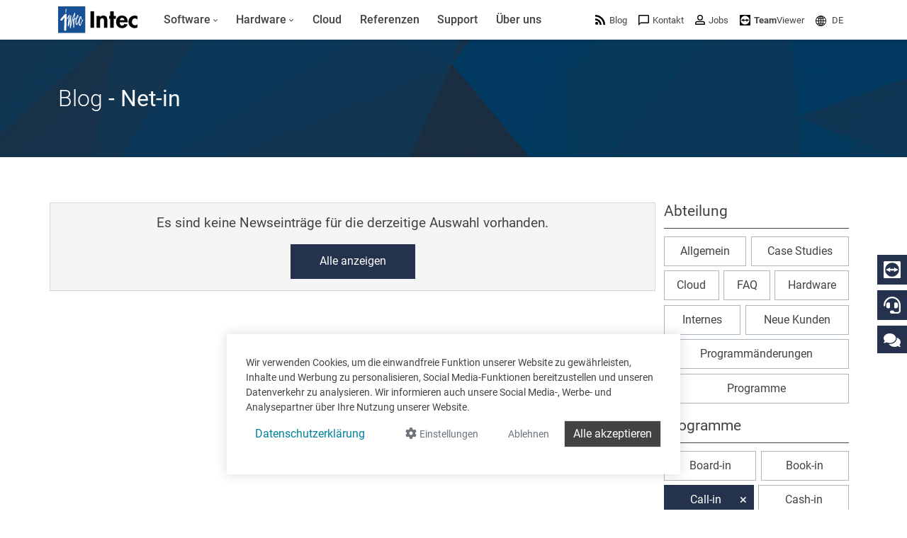

--- FILE ---
content_type: text/html; charset=utf-8
request_url: https://www.google.com/recaptcha/api2/anchor?ar=1&k=6LdZ6s4UAAAAAICOn3Jq_IflLZudYqWaVvVMiucg&co=aHR0cHM6Ly93d3cuaW50ZWNzb2Z0LmNvbTo0NDM.&hl=en&v=N67nZn4AqZkNcbeMu4prBgzg&size=invisible&anchor-ms=20000&execute-ms=30000&cb=3i6kn68ubteu
body_size: 48661
content:
<!DOCTYPE HTML><html dir="ltr" lang="en"><head><meta http-equiv="Content-Type" content="text/html; charset=UTF-8">
<meta http-equiv="X-UA-Compatible" content="IE=edge">
<title>reCAPTCHA</title>
<style type="text/css">
/* cyrillic-ext */
@font-face {
  font-family: 'Roboto';
  font-style: normal;
  font-weight: 400;
  font-stretch: 100%;
  src: url(//fonts.gstatic.com/s/roboto/v48/KFO7CnqEu92Fr1ME7kSn66aGLdTylUAMa3GUBHMdazTgWw.woff2) format('woff2');
  unicode-range: U+0460-052F, U+1C80-1C8A, U+20B4, U+2DE0-2DFF, U+A640-A69F, U+FE2E-FE2F;
}
/* cyrillic */
@font-face {
  font-family: 'Roboto';
  font-style: normal;
  font-weight: 400;
  font-stretch: 100%;
  src: url(//fonts.gstatic.com/s/roboto/v48/KFO7CnqEu92Fr1ME7kSn66aGLdTylUAMa3iUBHMdazTgWw.woff2) format('woff2');
  unicode-range: U+0301, U+0400-045F, U+0490-0491, U+04B0-04B1, U+2116;
}
/* greek-ext */
@font-face {
  font-family: 'Roboto';
  font-style: normal;
  font-weight: 400;
  font-stretch: 100%;
  src: url(//fonts.gstatic.com/s/roboto/v48/KFO7CnqEu92Fr1ME7kSn66aGLdTylUAMa3CUBHMdazTgWw.woff2) format('woff2');
  unicode-range: U+1F00-1FFF;
}
/* greek */
@font-face {
  font-family: 'Roboto';
  font-style: normal;
  font-weight: 400;
  font-stretch: 100%;
  src: url(//fonts.gstatic.com/s/roboto/v48/KFO7CnqEu92Fr1ME7kSn66aGLdTylUAMa3-UBHMdazTgWw.woff2) format('woff2');
  unicode-range: U+0370-0377, U+037A-037F, U+0384-038A, U+038C, U+038E-03A1, U+03A3-03FF;
}
/* math */
@font-face {
  font-family: 'Roboto';
  font-style: normal;
  font-weight: 400;
  font-stretch: 100%;
  src: url(//fonts.gstatic.com/s/roboto/v48/KFO7CnqEu92Fr1ME7kSn66aGLdTylUAMawCUBHMdazTgWw.woff2) format('woff2');
  unicode-range: U+0302-0303, U+0305, U+0307-0308, U+0310, U+0312, U+0315, U+031A, U+0326-0327, U+032C, U+032F-0330, U+0332-0333, U+0338, U+033A, U+0346, U+034D, U+0391-03A1, U+03A3-03A9, U+03B1-03C9, U+03D1, U+03D5-03D6, U+03F0-03F1, U+03F4-03F5, U+2016-2017, U+2034-2038, U+203C, U+2040, U+2043, U+2047, U+2050, U+2057, U+205F, U+2070-2071, U+2074-208E, U+2090-209C, U+20D0-20DC, U+20E1, U+20E5-20EF, U+2100-2112, U+2114-2115, U+2117-2121, U+2123-214F, U+2190, U+2192, U+2194-21AE, U+21B0-21E5, U+21F1-21F2, U+21F4-2211, U+2213-2214, U+2216-22FF, U+2308-230B, U+2310, U+2319, U+231C-2321, U+2336-237A, U+237C, U+2395, U+239B-23B7, U+23D0, U+23DC-23E1, U+2474-2475, U+25AF, U+25B3, U+25B7, U+25BD, U+25C1, U+25CA, U+25CC, U+25FB, U+266D-266F, U+27C0-27FF, U+2900-2AFF, U+2B0E-2B11, U+2B30-2B4C, U+2BFE, U+3030, U+FF5B, U+FF5D, U+1D400-1D7FF, U+1EE00-1EEFF;
}
/* symbols */
@font-face {
  font-family: 'Roboto';
  font-style: normal;
  font-weight: 400;
  font-stretch: 100%;
  src: url(//fonts.gstatic.com/s/roboto/v48/KFO7CnqEu92Fr1ME7kSn66aGLdTylUAMaxKUBHMdazTgWw.woff2) format('woff2');
  unicode-range: U+0001-000C, U+000E-001F, U+007F-009F, U+20DD-20E0, U+20E2-20E4, U+2150-218F, U+2190, U+2192, U+2194-2199, U+21AF, U+21E6-21F0, U+21F3, U+2218-2219, U+2299, U+22C4-22C6, U+2300-243F, U+2440-244A, U+2460-24FF, U+25A0-27BF, U+2800-28FF, U+2921-2922, U+2981, U+29BF, U+29EB, U+2B00-2BFF, U+4DC0-4DFF, U+FFF9-FFFB, U+10140-1018E, U+10190-1019C, U+101A0, U+101D0-101FD, U+102E0-102FB, U+10E60-10E7E, U+1D2C0-1D2D3, U+1D2E0-1D37F, U+1F000-1F0FF, U+1F100-1F1AD, U+1F1E6-1F1FF, U+1F30D-1F30F, U+1F315, U+1F31C, U+1F31E, U+1F320-1F32C, U+1F336, U+1F378, U+1F37D, U+1F382, U+1F393-1F39F, U+1F3A7-1F3A8, U+1F3AC-1F3AF, U+1F3C2, U+1F3C4-1F3C6, U+1F3CA-1F3CE, U+1F3D4-1F3E0, U+1F3ED, U+1F3F1-1F3F3, U+1F3F5-1F3F7, U+1F408, U+1F415, U+1F41F, U+1F426, U+1F43F, U+1F441-1F442, U+1F444, U+1F446-1F449, U+1F44C-1F44E, U+1F453, U+1F46A, U+1F47D, U+1F4A3, U+1F4B0, U+1F4B3, U+1F4B9, U+1F4BB, U+1F4BF, U+1F4C8-1F4CB, U+1F4D6, U+1F4DA, U+1F4DF, U+1F4E3-1F4E6, U+1F4EA-1F4ED, U+1F4F7, U+1F4F9-1F4FB, U+1F4FD-1F4FE, U+1F503, U+1F507-1F50B, U+1F50D, U+1F512-1F513, U+1F53E-1F54A, U+1F54F-1F5FA, U+1F610, U+1F650-1F67F, U+1F687, U+1F68D, U+1F691, U+1F694, U+1F698, U+1F6AD, U+1F6B2, U+1F6B9-1F6BA, U+1F6BC, U+1F6C6-1F6CF, U+1F6D3-1F6D7, U+1F6E0-1F6EA, U+1F6F0-1F6F3, U+1F6F7-1F6FC, U+1F700-1F7FF, U+1F800-1F80B, U+1F810-1F847, U+1F850-1F859, U+1F860-1F887, U+1F890-1F8AD, U+1F8B0-1F8BB, U+1F8C0-1F8C1, U+1F900-1F90B, U+1F93B, U+1F946, U+1F984, U+1F996, U+1F9E9, U+1FA00-1FA6F, U+1FA70-1FA7C, U+1FA80-1FA89, U+1FA8F-1FAC6, U+1FACE-1FADC, U+1FADF-1FAE9, U+1FAF0-1FAF8, U+1FB00-1FBFF;
}
/* vietnamese */
@font-face {
  font-family: 'Roboto';
  font-style: normal;
  font-weight: 400;
  font-stretch: 100%;
  src: url(//fonts.gstatic.com/s/roboto/v48/KFO7CnqEu92Fr1ME7kSn66aGLdTylUAMa3OUBHMdazTgWw.woff2) format('woff2');
  unicode-range: U+0102-0103, U+0110-0111, U+0128-0129, U+0168-0169, U+01A0-01A1, U+01AF-01B0, U+0300-0301, U+0303-0304, U+0308-0309, U+0323, U+0329, U+1EA0-1EF9, U+20AB;
}
/* latin-ext */
@font-face {
  font-family: 'Roboto';
  font-style: normal;
  font-weight: 400;
  font-stretch: 100%;
  src: url(//fonts.gstatic.com/s/roboto/v48/KFO7CnqEu92Fr1ME7kSn66aGLdTylUAMa3KUBHMdazTgWw.woff2) format('woff2');
  unicode-range: U+0100-02BA, U+02BD-02C5, U+02C7-02CC, U+02CE-02D7, U+02DD-02FF, U+0304, U+0308, U+0329, U+1D00-1DBF, U+1E00-1E9F, U+1EF2-1EFF, U+2020, U+20A0-20AB, U+20AD-20C0, U+2113, U+2C60-2C7F, U+A720-A7FF;
}
/* latin */
@font-face {
  font-family: 'Roboto';
  font-style: normal;
  font-weight: 400;
  font-stretch: 100%;
  src: url(//fonts.gstatic.com/s/roboto/v48/KFO7CnqEu92Fr1ME7kSn66aGLdTylUAMa3yUBHMdazQ.woff2) format('woff2');
  unicode-range: U+0000-00FF, U+0131, U+0152-0153, U+02BB-02BC, U+02C6, U+02DA, U+02DC, U+0304, U+0308, U+0329, U+2000-206F, U+20AC, U+2122, U+2191, U+2193, U+2212, U+2215, U+FEFF, U+FFFD;
}
/* cyrillic-ext */
@font-face {
  font-family: 'Roboto';
  font-style: normal;
  font-weight: 500;
  font-stretch: 100%;
  src: url(//fonts.gstatic.com/s/roboto/v48/KFO7CnqEu92Fr1ME7kSn66aGLdTylUAMa3GUBHMdazTgWw.woff2) format('woff2');
  unicode-range: U+0460-052F, U+1C80-1C8A, U+20B4, U+2DE0-2DFF, U+A640-A69F, U+FE2E-FE2F;
}
/* cyrillic */
@font-face {
  font-family: 'Roboto';
  font-style: normal;
  font-weight: 500;
  font-stretch: 100%;
  src: url(//fonts.gstatic.com/s/roboto/v48/KFO7CnqEu92Fr1ME7kSn66aGLdTylUAMa3iUBHMdazTgWw.woff2) format('woff2');
  unicode-range: U+0301, U+0400-045F, U+0490-0491, U+04B0-04B1, U+2116;
}
/* greek-ext */
@font-face {
  font-family: 'Roboto';
  font-style: normal;
  font-weight: 500;
  font-stretch: 100%;
  src: url(//fonts.gstatic.com/s/roboto/v48/KFO7CnqEu92Fr1ME7kSn66aGLdTylUAMa3CUBHMdazTgWw.woff2) format('woff2');
  unicode-range: U+1F00-1FFF;
}
/* greek */
@font-face {
  font-family: 'Roboto';
  font-style: normal;
  font-weight: 500;
  font-stretch: 100%;
  src: url(//fonts.gstatic.com/s/roboto/v48/KFO7CnqEu92Fr1ME7kSn66aGLdTylUAMa3-UBHMdazTgWw.woff2) format('woff2');
  unicode-range: U+0370-0377, U+037A-037F, U+0384-038A, U+038C, U+038E-03A1, U+03A3-03FF;
}
/* math */
@font-face {
  font-family: 'Roboto';
  font-style: normal;
  font-weight: 500;
  font-stretch: 100%;
  src: url(//fonts.gstatic.com/s/roboto/v48/KFO7CnqEu92Fr1ME7kSn66aGLdTylUAMawCUBHMdazTgWw.woff2) format('woff2');
  unicode-range: U+0302-0303, U+0305, U+0307-0308, U+0310, U+0312, U+0315, U+031A, U+0326-0327, U+032C, U+032F-0330, U+0332-0333, U+0338, U+033A, U+0346, U+034D, U+0391-03A1, U+03A3-03A9, U+03B1-03C9, U+03D1, U+03D5-03D6, U+03F0-03F1, U+03F4-03F5, U+2016-2017, U+2034-2038, U+203C, U+2040, U+2043, U+2047, U+2050, U+2057, U+205F, U+2070-2071, U+2074-208E, U+2090-209C, U+20D0-20DC, U+20E1, U+20E5-20EF, U+2100-2112, U+2114-2115, U+2117-2121, U+2123-214F, U+2190, U+2192, U+2194-21AE, U+21B0-21E5, U+21F1-21F2, U+21F4-2211, U+2213-2214, U+2216-22FF, U+2308-230B, U+2310, U+2319, U+231C-2321, U+2336-237A, U+237C, U+2395, U+239B-23B7, U+23D0, U+23DC-23E1, U+2474-2475, U+25AF, U+25B3, U+25B7, U+25BD, U+25C1, U+25CA, U+25CC, U+25FB, U+266D-266F, U+27C0-27FF, U+2900-2AFF, U+2B0E-2B11, U+2B30-2B4C, U+2BFE, U+3030, U+FF5B, U+FF5D, U+1D400-1D7FF, U+1EE00-1EEFF;
}
/* symbols */
@font-face {
  font-family: 'Roboto';
  font-style: normal;
  font-weight: 500;
  font-stretch: 100%;
  src: url(//fonts.gstatic.com/s/roboto/v48/KFO7CnqEu92Fr1ME7kSn66aGLdTylUAMaxKUBHMdazTgWw.woff2) format('woff2');
  unicode-range: U+0001-000C, U+000E-001F, U+007F-009F, U+20DD-20E0, U+20E2-20E4, U+2150-218F, U+2190, U+2192, U+2194-2199, U+21AF, U+21E6-21F0, U+21F3, U+2218-2219, U+2299, U+22C4-22C6, U+2300-243F, U+2440-244A, U+2460-24FF, U+25A0-27BF, U+2800-28FF, U+2921-2922, U+2981, U+29BF, U+29EB, U+2B00-2BFF, U+4DC0-4DFF, U+FFF9-FFFB, U+10140-1018E, U+10190-1019C, U+101A0, U+101D0-101FD, U+102E0-102FB, U+10E60-10E7E, U+1D2C0-1D2D3, U+1D2E0-1D37F, U+1F000-1F0FF, U+1F100-1F1AD, U+1F1E6-1F1FF, U+1F30D-1F30F, U+1F315, U+1F31C, U+1F31E, U+1F320-1F32C, U+1F336, U+1F378, U+1F37D, U+1F382, U+1F393-1F39F, U+1F3A7-1F3A8, U+1F3AC-1F3AF, U+1F3C2, U+1F3C4-1F3C6, U+1F3CA-1F3CE, U+1F3D4-1F3E0, U+1F3ED, U+1F3F1-1F3F3, U+1F3F5-1F3F7, U+1F408, U+1F415, U+1F41F, U+1F426, U+1F43F, U+1F441-1F442, U+1F444, U+1F446-1F449, U+1F44C-1F44E, U+1F453, U+1F46A, U+1F47D, U+1F4A3, U+1F4B0, U+1F4B3, U+1F4B9, U+1F4BB, U+1F4BF, U+1F4C8-1F4CB, U+1F4D6, U+1F4DA, U+1F4DF, U+1F4E3-1F4E6, U+1F4EA-1F4ED, U+1F4F7, U+1F4F9-1F4FB, U+1F4FD-1F4FE, U+1F503, U+1F507-1F50B, U+1F50D, U+1F512-1F513, U+1F53E-1F54A, U+1F54F-1F5FA, U+1F610, U+1F650-1F67F, U+1F687, U+1F68D, U+1F691, U+1F694, U+1F698, U+1F6AD, U+1F6B2, U+1F6B9-1F6BA, U+1F6BC, U+1F6C6-1F6CF, U+1F6D3-1F6D7, U+1F6E0-1F6EA, U+1F6F0-1F6F3, U+1F6F7-1F6FC, U+1F700-1F7FF, U+1F800-1F80B, U+1F810-1F847, U+1F850-1F859, U+1F860-1F887, U+1F890-1F8AD, U+1F8B0-1F8BB, U+1F8C0-1F8C1, U+1F900-1F90B, U+1F93B, U+1F946, U+1F984, U+1F996, U+1F9E9, U+1FA00-1FA6F, U+1FA70-1FA7C, U+1FA80-1FA89, U+1FA8F-1FAC6, U+1FACE-1FADC, U+1FADF-1FAE9, U+1FAF0-1FAF8, U+1FB00-1FBFF;
}
/* vietnamese */
@font-face {
  font-family: 'Roboto';
  font-style: normal;
  font-weight: 500;
  font-stretch: 100%;
  src: url(//fonts.gstatic.com/s/roboto/v48/KFO7CnqEu92Fr1ME7kSn66aGLdTylUAMa3OUBHMdazTgWw.woff2) format('woff2');
  unicode-range: U+0102-0103, U+0110-0111, U+0128-0129, U+0168-0169, U+01A0-01A1, U+01AF-01B0, U+0300-0301, U+0303-0304, U+0308-0309, U+0323, U+0329, U+1EA0-1EF9, U+20AB;
}
/* latin-ext */
@font-face {
  font-family: 'Roboto';
  font-style: normal;
  font-weight: 500;
  font-stretch: 100%;
  src: url(//fonts.gstatic.com/s/roboto/v48/KFO7CnqEu92Fr1ME7kSn66aGLdTylUAMa3KUBHMdazTgWw.woff2) format('woff2');
  unicode-range: U+0100-02BA, U+02BD-02C5, U+02C7-02CC, U+02CE-02D7, U+02DD-02FF, U+0304, U+0308, U+0329, U+1D00-1DBF, U+1E00-1E9F, U+1EF2-1EFF, U+2020, U+20A0-20AB, U+20AD-20C0, U+2113, U+2C60-2C7F, U+A720-A7FF;
}
/* latin */
@font-face {
  font-family: 'Roboto';
  font-style: normal;
  font-weight: 500;
  font-stretch: 100%;
  src: url(//fonts.gstatic.com/s/roboto/v48/KFO7CnqEu92Fr1ME7kSn66aGLdTylUAMa3yUBHMdazQ.woff2) format('woff2');
  unicode-range: U+0000-00FF, U+0131, U+0152-0153, U+02BB-02BC, U+02C6, U+02DA, U+02DC, U+0304, U+0308, U+0329, U+2000-206F, U+20AC, U+2122, U+2191, U+2193, U+2212, U+2215, U+FEFF, U+FFFD;
}
/* cyrillic-ext */
@font-face {
  font-family: 'Roboto';
  font-style: normal;
  font-weight: 900;
  font-stretch: 100%;
  src: url(//fonts.gstatic.com/s/roboto/v48/KFO7CnqEu92Fr1ME7kSn66aGLdTylUAMa3GUBHMdazTgWw.woff2) format('woff2');
  unicode-range: U+0460-052F, U+1C80-1C8A, U+20B4, U+2DE0-2DFF, U+A640-A69F, U+FE2E-FE2F;
}
/* cyrillic */
@font-face {
  font-family: 'Roboto';
  font-style: normal;
  font-weight: 900;
  font-stretch: 100%;
  src: url(//fonts.gstatic.com/s/roboto/v48/KFO7CnqEu92Fr1ME7kSn66aGLdTylUAMa3iUBHMdazTgWw.woff2) format('woff2');
  unicode-range: U+0301, U+0400-045F, U+0490-0491, U+04B0-04B1, U+2116;
}
/* greek-ext */
@font-face {
  font-family: 'Roboto';
  font-style: normal;
  font-weight: 900;
  font-stretch: 100%;
  src: url(//fonts.gstatic.com/s/roboto/v48/KFO7CnqEu92Fr1ME7kSn66aGLdTylUAMa3CUBHMdazTgWw.woff2) format('woff2');
  unicode-range: U+1F00-1FFF;
}
/* greek */
@font-face {
  font-family: 'Roboto';
  font-style: normal;
  font-weight: 900;
  font-stretch: 100%;
  src: url(//fonts.gstatic.com/s/roboto/v48/KFO7CnqEu92Fr1ME7kSn66aGLdTylUAMa3-UBHMdazTgWw.woff2) format('woff2');
  unicode-range: U+0370-0377, U+037A-037F, U+0384-038A, U+038C, U+038E-03A1, U+03A3-03FF;
}
/* math */
@font-face {
  font-family: 'Roboto';
  font-style: normal;
  font-weight: 900;
  font-stretch: 100%;
  src: url(//fonts.gstatic.com/s/roboto/v48/KFO7CnqEu92Fr1ME7kSn66aGLdTylUAMawCUBHMdazTgWw.woff2) format('woff2');
  unicode-range: U+0302-0303, U+0305, U+0307-0308, U+0310, U+0312, U+0315, U+031A, U+0326-0327, U+032C, U+032F-0330, U+0332-0333, U+0338, U+033A, U+0346, U+034D, U+0391-03A1, U+03A3-03A9, U+03B1-03C9, U+03D1, U+03D5-03D6, U+03F0-03F1, U+03F4-03F5, U+2016-2017, U+2034-2038, U+203C, U+2040, U+2043, U+2047, U+2050, U+2057, U+205F, U+2070-2071, U+2074-208E, U+2090-209C, U+20D0-20DC, U+20E1, U+20E5-20EF, U+2100-2112, U+2114-2115, U+2117-2121, U+2123-214F, U+2190, U+2192, U+2194-21AE, U+21B0-21E5, U+21F1-21F2, U+21F4-2211, U+2213-2214, U+2216-22FF, U+2308-230B, U+2310, U+2319, U+231C-2321, U+2336-237A, U+237C, U+2395, U+239B-23B7, U+23D0, U+23DC-23E1, U+2474-2475, U+25AF, U+25B3, U+25B7, U+25BD, U+25C1, U+25CA, U+25CC, U+25FB, U+266D-266F, U+27C0-27FF, U+2900-2AFF, U+2B0E-2B11, U+2B30-2B4C, U+2BFE, U+3030, U+FF5B, U+FF5D, U+1D400-1D7FF, U+1EE00-1EEFF;
}
/* symbols */
@font-face {
  font-family: 'Roboto';
  font-style: normal;
  font-weight: 900;
  font-stretch: 100%;
  src: url(//fonts.gstatic.com/s/roboto/v48/KFO7CnqEu92Fr1ME7kSn66aGLdTylUAMaxKUBHMdazTgWw.woff2) format('woff2');
  unicode-range: U+0001-000C, U+000E-001F, U+007F-009F, U+20DD-20E0, U+20E2-20E4, U+2150-218F, U+2190, U+2192, U+2194-2199, U+21AF, U+21E6-21F0, U+21F3, U+2218-2219, U+2299, U+22C4-22C6, U+2300-243F, U+2440-244A, U+2460-24FF, U+25A0-27BF, U+2800-28FF, U+2921-2922, U+2981, U+29BF, U+29EB, U+2B00-2BFF, U+4DC0-4DFF, U+FFF9-FFFB, U+10140-1018E, U+10190-1019C, U+101A0, U+101D0-101FD, U+102E0-102FB, U+10E60-10E7E, U+1D2C0-1D2D3, U+1D2E0-1D37F, U+1F000-1F0FF, U+1F100-1F1AD, U+1F1E6-1F1FF, U+1F30D-1F30F, U+1F315, U+1F31C, U+1F31E, U+1F320-1F32C, U+1F336, U+1F378, U+1F37D, U+1F382, U+1F393-1F39F, U+1F3A7-1F3A8, U+1F3AC-1F3AF, U+1F3C2, U+1F3C4-1F3C6, U+1F3CA-1F3CE, U+1F3D4-1F3E0, U+1F3ED, U+1F3F1-1F3F3, U+1F3F5-1F3F7, U+1F408, U+1F415, U+1F41F, U+1F426, U+1F43F, U+1F441-1F442, U+1F444, U+1F446-1F449, U+1F44C-1F44E, U+1F453, U+1F46A, U+1F47D, U+1F4A3, U+1F4B0, U+1F4B3, U+1F4B9, U+1F4BB, U+1F4BF, U+1F4C8-1F4CB, U+1F4D6, U+1F4DA, U+1F4DF, U+1F4E3-1F4E6, U+1F4EA-1F4ED, U+1F4F7, U+1F4F9-1F4FB, U+1F4FD-1F4FE, U+1F503, U+1F507-1F50B, U+1F50D, U+1F512-1F513, U+1F53E-1F54A, U+1F54F-1F5FA, U+1F610, U+1F650-1F67F, U+1F687, U+1F68D, U+1F691, U+1F694, U+1F698, U+1F6AD, U+1F6B2, U+1F6B9-1F6BA, U+1F6BC, U+1F6C6-1F6CF, U+1F6D3-1F6D7, U+1F6E0-1F6EA, U+1F6F0-1F6F3, U+1F6F7-1F6FC, U+1F700-1F7FF, U+1F800-1F80B, U+1F810-1F847, U+1F850-1F859, U+1F860-1F887, U+1F890-1F8AD, U+1F8B0-1F8BB, U+1F8C0-1F8C1, U+1F900-1F90B, U+1F93B, U+1F946, U+1F984, U+1F996, U+1F9E9, U+1FA00-1FA6F, U+1FA70-1FA7C, U+1FA80-1FA89, U+1FA8F-1FAC6, U+1FACE-1FADC, U+1FADF-1FAE9, U+1FAF0-1FAF8, U+1FB00-1FBFF;
}
/* vietnamese */
@font-face {
  font-family: 'Roboto';
  font-style: normal;
  font-weight: 900;
  font-stretch: 100%;
  src: url(//fonts.gstatic.com/s/roboto/v48/KFO7CnqEu92Fr1ME7kSn66aGLdTylUAMa3OUBHMdazTgWw.woff2) format('woff2');
  unicode-range: U+0102-0103, U+0110-0111, U+0128-0129, U+0168-0169, U+01A0-01A1, U+01AF-01B0, U+0300-0301, U+0303-0304, U+0308-0309, U+0323, U+0329, U+1EA0-1EF9, U+20AB;
}
/* latin-ext */
@font-face {
  font-family: 'Roboto';
  font-style: normal;
  font-weight: 900;
  font-stretch: 100%;
  src: url(//fonts.gstatic.com/s/roboto/v48/KFO7CnqEu92Fr1ME7kSn66aGLdTylUAMa3KUBHMdazTgWw.woff2) format('woff2');
  unicode-range: U+0100-02BA, U+02BD-02C5, U+02C7-02CC, U+02CE-02D7, U+02DD-02FF, U+0304, U+0308, U+0329, U+1D00-1DBF, U+1E00-1E9F, U+1EF2-1EFF, U+2020, U+20A0-20AB, U+20AD-20C0, U+2113, U+2C60-2C7F, U+A720-A7FF;
}
/* latin */
@font-face {
  font-family: 'Roboto';
  font-style: normal;
  font-weight: 900;
  font-stretch: 100%;
  src: url(//fonts.gstatic.com/s/roboto/v48/KFO7CnqEu92Fr1ME7kSn66aGLdTylUAMa3yUBHMdazQ.woff2) format('woff2');
  unicode-range: U+0000-00FF, U+0131, U+0152-0153, U+02BB-02BC, U+02C6, U+02DA, U+02DC, U+0304, U+0308, U+0329, U+2000-206F, U+20AC, U+2122, U+2191, U+2193, U+2212, U+2215, U+FEFF, U+FFFD;
}

</style>
<link rel="stylesheet" type="text/css" href="https://www.gstatic.com/recaptcha/releases/N67nZn4AqZkNcbeMu4prBgzg/styles__ltr.css">
<script nonce="vj_haJjaU9hzPCbqYW9XSw" type="text/javascript">window['__recaptcha_api'] = 'https://www.google.com/recaptcha/api2/';</script>
<script type="text/javascript" src="https://www.gstatic.com/recaptcha/releases/N67nZn4AqZkNcbeMu4prBgzg/recaptcha__en.js" nonce="vj_haJjaU9hzPCbqYW9XSw">
      
    </script></head>
<body><div id="rc-anchor-alert" class="rc-anchor-alert"></div>
<input type="hidden" id="recaptcha-token" value="[base64]">
<script type="text/javascript" nonce="vj_haJjaU9hzPCbqYW9XSw">
      recaptcha.anchor.Main.init("[\x22ainput\x22,[\x22bgdata\x22,\x22\x22,\[base64]/[base64]/[base64]/ZyhXLGgpOnEoW04sMjEsbF0sVywwKSxoKSxmYWxzZSxmYWxzZSl9Y2F0Y2goayl7RygzNTgsVyk/[base64]/[base64]/[base64]/[base64]/[base64]/[base64]/[base64]/bmV3IEJbT10oRFswXSk6dz09Mj9uZXcgQltPXShEWzBdLERbMV0pOnc9PTM/bmV3IEJbT10oRFswXSxEWzFdLERbMl0pOnc9PTQ/[base64]/[base64]/[base64]/[base64]/[base64]\\u003d\x22,\[base64]\\u003d\x22,\[base64]/[base64]/BcKlw7UwZld5JxTCgsKdw5DDlsKLwpTDtSt/M31JSzHCt8KLRcObRMK4w7DDt8OYwrVBfMO2dcKWw4fDlMOVwoDCvA4NMcKHPgsUGsKhw6sWXcK3SMKPw7rCicKgRwd3KGbDhsOvZcKWLkktW0nDoMOuGUZtIGsywoNyw4MLFcOOwopMw5/DsSlYQHzCusKpw4s/wrU/[base64]/CrXVwwpdYwqHClcO8cRtcC3VjSsO3UMKaRsKdwpLCp8Kdwr8Vwp0qf2/DmcOlCiY8wozCtsK2cAEDfsKUMl/CmHYtwpskBMKEw7cLwoI0DUxZOy4iw4YiBcKow5zDtwoAeBbCsMKBRmzCvsONw5VlEyxDJA3Dk3LCoMK9w5LDisOVOsOuw7s3w5DCrMKjFcOlRsK9KGtWw5lofcOZwrpnw6/CmVXCgcOZfcKswq7Cq2nDjFTClsK3M1FjwoQwSzjCug3DkTTCtsK2EnJ3wo3DiQnChcOvw4/DrcKhfA4nTcOrwqzCihnDqcKuAUQDwqUDwqPDhBnDhjBXPMORw7nChMOKFn7DssKxaAzDrcOjYx/CrsOvQHfCgUscCsKffMOdwpHCoMKKwrDCpVfDpcKCw55wUMONwr9Cwo/[base64]/[base64]/DmMKjSibCosOAUmLCm8KQHVPCtcOCVndca1JPwpLDhz83wqYNw6tgw7ATw55hSxHCpk8mN8OFw57CgMOBRMK3ei3DkHQbw4IKwrHCgcO3a2h9w5zDrMKjF1TDs8Kxw4rCqWjDpsKrwpEkJsK8w7NrRSDDqsKrwpHDvC/CtQfDt8OwLFDCr8O5V1fDjMKzw687wrfCvQdzwpbCjHPCoBrDiMOWw5HDqWIOw7TDjcKmwoXDpHXCssKtw6vDqsOHV8K5GTU5McOpYxl6HlIFw4BXw7/[base64]/[base64]/CnA7Ch8Kzw7LCjMOAwqXDhMKzwp/CgzDDpBQfDHbCiHFaw7PDisKqFjgzTxUxwprDq8Ocwpkda8OOb8OQC34iwofDlMOCwqbDgcO8HCrCm8Oxw4orw7jCrDorDsKaw6B/BxfDtcOJHcOiD3LChH4fVU1MO8O5Y8KDwoE/C8Oew4vCgAB6wpnCncO/w77DgMKiwq7CtcOPQsKjXMOfw4RIQMK3w6dLAMOaw7XCrMKyJ8Olwo4fP8Kaw4plwpbCpMKhBcOUKFbDrysBS8Kww6czwoxbw7BBw79+wrnCrxJef8KDCMKewqUfwonCq8OeLsKpNgLDn8KJwo/CusKXwrthd8K/w47CvjAQCMOewoAMYkJyXcOgwohkLRhIwpcGwpIwwprDjMKWwpY0w4FCwo3CqQpPDcKzw4XDisOWw5TDtwTDgsKfFRV6w7w/bcObw6RdMgjCoVXCgwsbwoXDjzbDpAvCpsKoecO+wrpxwq/CpVfCm3/Di8KEPAjDiMOtW8K+w6/CnmtLCFLCocOxTW/CuWpMw6PDvsOyeTPDgcKDwqgZwq8bEsKGK8K0YWbDm3rCjjVWw4NObirCucOIw5zDhMOPw4PChcOAw4owwqxowpnCgMKewrfCusOZwpkGw5rCsxXCrHRUw4jDtsOpw5DDpMOxwo3DusKeDkvCsMKdfGkqdcKCF8KOOxPCqsKVw79tw7vCm8Ouw4zDpzEAFcKGP8Kdw6/Cq8KdPErCnEZ/wrXCpcKUwoHDqcK3wqM4w7YtwqPDmcOsw67DvsKLHcKITz/Dn8OFPsKCSXbDmsK/[base64]/DtnDDqcOsTW4Hw5NIwo7Ci2NRRiUNZsKDGw/CssOTT8OlwqNNacOiwo0tw4jClsOpw5oZwpY9wokZdcKew4ZvNBvDtwtkwqQEw5XClcOeODU1c8OKEy3DlFzCkwtCKC0FwrxkworCoijDhC3Ck3Rgwo7Dsk3DpXNcwrtXwpvCmAfDtsKhwr49WlkTCMKcw5bClMKRw4PDoMOjwrfDok8kbsOkw4pyw6/Dq8KzM2l4wrrDlWAQecK6w5LDpsOZOMOVwpgwD8O1AsO0YTJkwpckLMO8woPDuVTCj8OmeRBXRRcdw4/CvRFqwq/DsS5zU8Klwo1IRsOXw4/DrVfDjsO/wrjDlUsjDgXDrsKgG0TDlHZ1DBXDr8O6woXDrsO7wo3CmW7DgcKgDELCp8KZwqxJw5jCvH40w6cqHsO4TcK1wqjCvcKRZHw4w63ChhU6SBBEWsKNw4JITcObwpTCh1LDoTR8bsOXExjCusKpwovDqMKswr/DtEVCXgEtWz1IGMK2wqpGQ2TDocKNAsKeQSnCgwnDo2TCicO8w6nCrxLDrsKXwpHChcOMNMOpEcOEOBLCqU0bQ8K+w5fCjMKCw4PDhMKjw5lUwqBtw7zDt8K+WMK4wrrCsWrCrsKqV13Dh8O6wpYRGi7CosKCCsOaA8KVw5/CkcKmfjnCinzClMKDw58FwpRJw5snW3sjeABtwrrClhLDmlRmH3BlwpcmQTN+L8O/HCBPw6B7Sn0/wqg0c8KEcMKfTTTDiHrDjcKhw4jDn3zClMOPExUIHUvCt8KTw7XDsMKCB8KXfMKPw67CqVvCuMKjAk/[base64]/XsKpwqPClX4OUkUjDTHCi8O9wrRAacOdUgRuw5XCrGLDhw7CpAIDWcOEw7IVXMOvwr8Nw53CtcOqK2nCvMKHPVnCpjPCqMOAE8Ojw4/CikdLwoPCgcOxwonDucK4wqTCpkw9AcOdOVdow7vCucK5wqDDq8OxwrrDtsONwrUww4YCZcKdw6PCrj8gW1QIw4k+V8K6wp3CicKZw5p6wqXCqcOgdcOXwq7Cg8OvTV7DrsKAwrwgw7Ybw4geWCANw61DOn8kBMKnbm/[base64]/Dv0TDmw7CvD/[base64]/CrmHDoDbDqMO9wobCuMO0BMOpwpPCisKMQiTCvHbDtxLDhsOrw51bwrrDiQwAw4pWw7BwDsKDwrbCtgvCpMKDPcKBaQxQH8ONAwvCgMKTGz9MdMKXccKxwpBdwq/DjEl6BMOWw7QHYH7Cs8KDw7TDl8OnwqJ+w7LDgnIUasOqw7Z2eWHDh8KETcOWwqbDlMOMP8O5TcOFw7JTUTRowqfDvCtTacOCwofCqD00J8K+w7ZKwo4OKB47wp1VOh06wqJPwoYVXD4wwo/DhMOQwpwJwoBJCAbCqcO/[base64]/[base64]/DiMO/EcO9QMK0EQUpSsO6VMONWVTDsUBZHcKTw5/Di8Kvw6bDpHYqw5gHw5J+w6VlwrXCqSjDvipXw7XDvQXCg8OpZxw8w6MGw5sGwqciIsKxwr4VT8KvwqXCosK/QsKoXR9Ew6TChMK4CABUIX/CusKbw53CmgDDqT7CtcOaFGzDksOPw4vCphEpacOjwoYYYGg5VcOjwrjDqxzDsnkIwqpkRcKACBoTwqbDsMO/cH4wbyHDhMK1O3DCpTzCpsKsNcOSQ2BgwplHWMKCw7fCvDBkfcOJOcKobkXCvMO8wox0w4rDgVnDt8Kkwqo/XnYDw6XDhMKfwotOw6VhHsOHa2cywqXDkcKrYXHDvDDDpDNFcsKQw5BGJcK/[base64]/wrJmTMOYw6sTw7k3wrrDqMOUw6fDkcKhOsOuNjgJMsKnGldZTMKSw7jCixLClsOWwr7CkcOYUjvCuDUlUMO4EizCmMO+OMO2Q3PDpcOvWsOfJ8K9wrzDuAM1w580wqjDscO2wo5QfQXDhMOBw70mEzZ1w5lvCsOXMQ7CtcOJXEFtw6HCmVMeGsOJeE/DucOPw5TDkyvCvkrCiMOfwqXCvGIlYMKaPWbCmETDnsKKw6VnwrHDrcOWwqlUN3HDhT8RwqAYNsKjanl5WMKPwr5YbcO2wrzDocOgOgPDocKfw7vCkCDDp8Kiw6HDh8KOwosKwp5fdBtBwrPCh1ZDcsKuwrnDisKIScO/wojDt8KFwo8MaHd5DcK9OsKGwpgeJsONJ8OaJMOsw5PDln/ChTbDicK3wrPChMKuwqV6fsOUwp/DiUUgWjfCowQXw6c6wrUMw5vClWrCrsKEw6HDmgsIwr/DvMOmfgTDkcOpwo94wqTDt2hww69Gw4oiw7Nhw4jDosKsXsO1w78JwpheOcKrAcOCdnHCh3/Ds8OdcsKoQ8OrwpFWw4BPPsONw4INwr96w6kzJcK+w7/Cp8O9X1M+w7EMwoDDocOfP8OTw57CqcKXwrFqworDpsKYw4zDhMOcFgIewoh9w4gIHDZsw59DOcOtF8KWwqFSwp8fwoPDrsKOwqESLcKUwr7DrMOLP1vCrsK4TzB+w4FAPWPCssOwEsOMwq/[base64]/CrMKDesOsK1vDqk8vdH11wpImw4fDl8KlwrhSd8KNwq8mw53CsjBnwrHDvxLDlcObFBNmw78lBB9Lwq/CqE/Cj8OdLMOVVXALIcO7w6DCrj7DnMOZacKpw7DDpw/DpE55N8KvKm3ClcKEwoAJwrDDiGnDj1slw4doUhzDisKEM8O+w5rDhQtHQy5Lc8K5dsKvERLCvcKeK8KFw4xHeMKpwpQVRsKDwo5fXkHCvsOawpHCsMK8w4osT1hBwoPDhw0vbXrDpDs8wp0owqXDiC1qw7ItHilSw4QHwpPCn8KUw43Dm2pGwpY/[base64]/Cqyd6w5bDs8Kdw7I0wrICCsKMw78aIsKLwr8qw4jDmcKRX8Kcw5HDtsOwaMKlCsK7ecOhGSnClDrChQlTw4DDpShQUyLChsOyPcKww5BfwrZDbsK6wpjCqsKIWV3DujAkw6jCri/DomsGwpJ2w4DCkmkMZS84w7/DtR8TwpfDt8K+w6QgwpY3w6zCscKdQCs9DCfCgV8MQcOVAMOQbnLCsMOjQkhWw7PDkMONw5nCuWXCi8KpUwMKwqVww4DCqRHDrsOUw6XCjMKFwqHDmMOswrlDa8K0PiVDwqc9DXFNwo9nwrvCvsKAwrBdFcKTLcOtKMOJTmvCm1rCixYhw6PCnsOWSg8TZ3/[base64]/CjsOcw6p8PUx/wofDk8K/c8OAUEQiwq02IQMUZ8KZYxU/esONBsOMw4nDlsKvcmfCiMK5bSdfTV53w7LDhhjDjUPDv34UdMKIdjDCl2ZNQsKhGsOmBMOrw63DvMK8KWIvw6zCiMOGw70eWR15Wm7Djx5Jw77CpMKvVnnCgmtwShzDs2vDk8OfPANiFEXDrEdUw5AmwoDDgMOpwoTDuHbDgcKpE8Ofw5jCmBktwp/[base64]/[base64]/Dm8Olwqg6PcKpeMO1H3DDjMKhw4xmK09OWTzChjjDlcKlOB3DoWF3w5TDlBXDkBDDgsKoDUnDhk3Co8OdaxESwr8Ew5gTfMOoR1lVwr/[base64]/wrHDu8Oow7LCocKKI0fDhgUfw6rDrMOfMsOnw5kAw7PChW3CmyPCh3fCl1xLfMO5ZCDDjQpBw5XDvH4Qw7RAw6gqF2vDoMOtKsK/X8KPBsOLOMOUdcKDX3NiYsKaDMO2a25mw43CrlDCo0zCgDrCq07DpmJ6w4h0PcORbEkIwoXDpTNxDWLCgkIzwqTDvjvDj8K5w4LCu1kBw6XCgQZRwqHCm8Oxwp7DhsKzLE3CuMKKLDAvwrEpwodrwo/Dp2fCsA7DqX5qWcKJw7AvQMKPw7h1aAXDn8OiFFlzFMKfwo/DvVjCk3AJLlpdw7HCnMKGTMO7w4Rmwq1Zw4YLw796e8Kjw6nCq8O8LDzDtcOmwofCgMOCaFzCscKSw7vCu0jDh1jDosO+GxElX8K3wpVHw5rCsWTDkcOfPsO9ejbDg1rDtsKABsOEDGkBw7UTbcKXwosAFsKmATI4wrbCmMOPwr5Fwq4RQ1vDjXsIwp/DhsKTwo7DucKAwq5CPQTCtMKBGnMKwonDiMKDCSgmccOHwojCoh/DjcOLB3EHwrHCpcKgO8OqVWrCqcO1w5rDs8KSw4PDnmZHw5l5czZLw4lpTU84P2zDi8K6JVDDs0HCjUvCk8OdXXjCs8KYHA7CiknCrXd1IsOtwovDqHfDlXZiQhvCszrDrMKgw7lkAm4DRMO3csKxwp/CpsOlLzfDvjnDtMKxP8Kawo/CiMK7SGvDjyDDtwFpwpHCpMOyG8OVZjV5XW/CvsK/PMOeEsOEUF3CssOKLsOsbmzDhB/DhcOxLcKHwqlqw5HCo8OSw6vDqjcUPCnDtGcuwpPCr8KHcMKlwqTCqQ/CncKiwrnDjsKrBX7CjsOuDBwmwpMZX2DCm8Onw7nDqsOZHQB5w5oJw7zDr3sNw6gedXTCiw1Bw6/Ci0rCmDHDu8K1TBHDj8OewrvDqsKXwrENfzBUw587E8KtMMOgXWjCgsKRwpHCu8O6PMOCwpg3I8OBw57Ch8Ksw6kzVsKkYMOEcTHChcKSwqQjwohCw5jDuF/CjsOgw4zCoA/[base64]/CscOpwoPDvk/DjWQyDETCsR1+P8KzWsODw7svU8KIQMOuLl8dw5/ChcOSR0DCpMK8wr8NUVzCvcOMw6tjwocPd8OTH8K4TBTChX1MNMKNw4HDjwhUfMOAMMOYw44abMOswo4IN1RLw6RtGD3Ch8KHw4JZNVXDq21oeRLDpz5YLsOmwq/DohQVw7PDsMK3w7Y2VMKmw47DpcOLL8OSw6rCgAvDjRV6eMOMwrU6w51sNcKzwpk0YsKaw6bChXZSPT3DpDwwQndqw4HCsn/Cn8K1w7HDu3RYC8KBZjDCv1jDjzjDrgfDuyfDv8KAw7HDgi5XwpZRCsKcwrLDpEDCqsOOIsKdw5TDkRwRUBLDk8O3wr3DsXEqCQ3Dv8KpScOjw6p4w5TCucOwc1rDlHvCoTzDuMOvwrTDmXRRfMOyY8OGLcKTwqBuwrzCtE3DpcO9w555DcK/[base64]/KsKLwqx8wobCgMKVw6EIwofDlWUPD8Kaw69VNncHf10nYik6d8OSw6F/KCXDp2PDrikUOTjCnMOGwpsUQilkwqU/aHtNF1J1w5low7Unw5UPwr/CoFjDuWnCm07Ch2bDtxZCNzIYYUHCtghPIcO3wpPCt33ChMK9acOIOcOCw6bDrMKCLsKyw7tnwpLDlTrCuMKFWAMNCGMwwrkvJSgXwocew6BWX8KcTMOsw7IxKnTDlSPDo1DDpcODwpNNJ0hvwo/CtsKAMMOQesKRwpXDh8OGTFlaABTCk0LCvsKxfMOIbsKvKnrDscKVbMO1C8K0GcO+wr7DqH7DhgMvM8Opw7TClQXDq3wbwqXDisK6w6fCvsKjE33Ct8K2wogYw7DCj8Onw5TCr0nDv8KzwpLDnEHCsMKfwr3CoELCm8KMMSPCusKLw5LDjz/DuFbDhSx8wrRjAMO0WMOVwoXCvi/[base64]/woHCnsKmw5DDginDr0UMw6TCsMO3wo0Qw5PCoMOFXcOqAMOcw4TCvMOhOT4uKGzDncOSA8ONwoYLLcKAOU/DpsOTLcKODybDpHnCn8Osw77Ct0nCjMKzUsO3wr/Ds2EyCWjDqiUkwrnCr8KBfcODFsKPQcKtwr3DiXfCgsO2woHCncKLPmNiw4fCosOcwovCn0clfMO9wrLCjylbwrHDvMK7w6LDp8OPwpXDsMOfTsOewovClm/[base64]/Dl3Ucw4fCkzZZFMK7w7zDpXwpPcOvY3XDmcKzw6rDo8KUbMKLSsOAwpfCpzfDqSt6PT3Dt8K1JMKuwqjCrlfDiMK6w69jw6nCtErCh0/Cu8O3csOxw5cQWMOnw43DgcOxw7MCwo3Du0rDqQhBbWAoK3lFe8O6eGfCqCvDqcOWwr7DsMOsw6IIw5fCsBViwpFmwqPDjsKwQRclOMKYecOCaMOCwqbCk8Ouw7TClmHDoh5/PMOcKsKjEcK0QsOww43DuXEOwpDCo158wqkcwrEBw7nDscOnwqHDp3vCqFbDlMOvNTTCjg/[base64]/UDLCpEYKG8KfecOKwrXDkHLCuVDDj1Yew53CljkzwrvCgw1bIj/DkMOSw7s5w4kyYQnCnG1Fwp3ChnYjNjjDk8OBw6DDujVWe8KmwoQYw5PCscOFwo/DpsOwA8Kpw7wyfMO2X8Ksc8OEMCsjwr/CgMKoMcKjW0NPCsOoERTDi8Klw7knXh/Do1LCjCrCmsOkw4zCsyXCnizCoMOMwogzw4FmwrsgwpDCm8KjwrXCmx1gw6tBTknDnMOvwqo1W2Ita2F7aHvDvcKWeSAbCAxzOcOECcOhEsK5VSjCt8OvFzLDkMKMPsKTw5vDmD13CSVCwqY/QcKjwrLCkQBnDcK5fgPDgsOEwoBdw5gTEcOzPDnDuB7CtgAtw54Vw5bDqcK8w4DCnnA1JVl8eMOrA8KlD8Otw7zDhwVFwqHCmsOfcTMzV8OVbMOlwobDncOWPETDq8K1w7wUwpouYwTDssKRby/[base64]/[base64]/DuVHDsMKMYjPDv17DnlDDhcOfGUgSNkh/wqsOwqRowrdxRSpHw4HChsOvw6DDhBASwrsWwr/DtcOew4gsw7fDu8OQX3stwr51bDF7wofDkil/csOww7fCk3QUNVTCrE9swoPCuGlNw4/[base64]/DusK0w5AEwpDDvMKkZ8OBw45mAcOcwqspPGXCu2Zfwq1Fw5Eowoo4wo/DucOsIFjCsmjDpxTDtRDDhcKAwpfCo8OSXcOOcMOBfQw9w4dvw4DDl1DDg8OLKMOnw7gUw6fDmQY+PyTCl2jCiAExwovChTBnIx7DocODchZywp91ScKfR37DqxQpL8OZw655w7DDl8KldQ/DkcKjwr9dLMOhD3LDhS1BwrtlwoICEGs6wo/DtsORw7kSJ2tDPj/[base64]/[base64]/XsKrP8KeEMOywr7ChE8de8K4wr3CqsORHU1ew4/DtsOKwqhVbMOPwpPCgTsZaVfDjj7DlMOqw78Yw4nDlMKBwonDnUbDskTCoyvDhMOYwpkRw6pxBsKOwq1fUxI9aMK4C2ljPsKXwoxXwqrCqQzDlWzDjX3DlsKOwpDCoH/CrsKDwqrDjUbDnsOxw5zDmCgZw497w41lwpQkfDJWEcOXw68FwoLDpcOYwqDDpcOzaRTCjcKVaA9qAcK0dMOSQ8K6w4N/[base64]/[base64]/CsVA0NgZmwoHCg01VP2M0QwrCksOXwo4zw7YmwpobPsKVf8Kzw6Ynw5cxGE/CqMO+w6xzwqPCkWxrwrUbQsKOw5PDtcKrb8OmOHfDocOTw47DkCRnSG8zwpc7CMK9GcOeeUXCjMOpw7HDj8KgAMODKAI/GxkbwqrCtSRDw4nDvwDDgXEVwqrDjMKVw4vDsWjDvMKxJRI4SsKowrvDiXFiw7zDicOkwoLCr8KeSxTDkX4bBX0fQgLDmH/CumjDmngZwqsNwrvDm8OBWxcjwpnCmMOww7k/T3TDiMK4TMOcFcOyA8OnwrR6FB0aw5BTwrDDgUHDucOZdcKLw6DCq8K/w5/DiRV+a0J6w7RWOMOOw6IhOQfDjRrCqcOyw7TDv8Kmw6rDgcK5NUvDksK9wrvDjVfCscOfDW3CvMO/[base64]/[base64]/DtsOlbWvDl8K/[base64]/DncKNFgTCucKGw6B1wqzCusOlDsKOcAPCrgHDuh3CuEHCrxPConhqwocVwprDo8OlwrorwpFgYsO2GRQBw7bCq8OJwqLDuHRIwp0Ew5rCqsK7w5hxQnPCisK/[base64]/[base64]/w5VrwpgkBTN1LF7CjsK9wrMNfGTCj8KgZcO8wr3DhsOMbsOjW0DDtRrChCFtwofCoMO1TnbClMOubMK7wqoIw77CqTgawpsMGEYKwr/DlEfCtMOfT8OTw4/DnsOvwprCqxPCmMK/[base64]/YsOuJy7DiMKYJcKoZXM0wq/[base64]/w6lad1nDljlow4PCljjDgE8JTXDDiRbDhMKaw7Vsw4LCt8KIK8OCHhFDUcO1wo4lNUbDtcKCOcKIwqzCqw9OAcO3w5Aqb8Kbw7kdMAdRwq57w6DCshVDSsKxwqHDtsOFeMOzw65ewoY3wpFmwqMhCyc5w5TCiMObEXTChRYhfsOLOMOJYMKOw4QHJCbDo8O6wp/CqcKOw4DDphrCtjPCmhrDvlXDuDjDncOSwonDjXfClngxNcKVwq/DoQfCrV/DnkQUw4YuwpLCvcK+w47DqzoMV8OJw4HDhMKrV8OEwobDvMKgw5jCgGZxw6lJw65DwqRDw6nCgjl2wpZfFVnDhsOuCi/Cg2bCucOKOsOiw41EwpAyJ8OowpvDgsKRIWDCmgFwNiPDhDp2wp44wp3CgVIkXVvCqXxkBsKrbT90w78KSBAqwr/DlcKfB0VkwpBpwoZPw5cnOMO0TcOvw5rCgsKBwrPCr8O/w59kwo/CuCNBwqTDvgDCp8KiDS7CpzTDmcOKKsOnBS4ew4kKwpVoJnXCiyFKwp4Ow4kpB1MqUcO5H8OmYsKCNsOfw6Q2w6XCqcOKUGTCgRlqwrAjMcOlw5DDqlZJRU/Dh0TDpB1rwqnCrjwWMsOOOhTDn1zDtSoJaSvDrcOaw4R9WsKdHMKOwqRSwq4TwrMeBjtwwrzDl8KsworClyxrwrnDrFMqGx5aD8OIwpfCtknChBkSwpzDjzUIZ1oIIcOFPX/ClMKWwpTCh8KgeF7DumJfGMKMw506WG3DqMOxwqt/[base64]/ClMOSB8O4ejfCrmwQAMOTwr8VUmceN8Ocw5HClCEOw5XDl8KowoTCn8O9N18FQcKCwqLDocOZfB3DlMOQw7LCvSfDocOQwrvCocKxwpxvMxbCnsK+XsKoVGzCjcK/wrXCsDMEwr3DgXIZwqDCol8pw57DusO2w7Fuw6tGwqXDhcKrGcORwp3DsnNFw6A1wrN0w5nDk8Kgwpc1w692LsOOKyXDmHXDssOmw50Zw74Bw5sUw789Uj5iI8K0KMKFwrwhHlHDrgnDu8OxUmEXP8K3F1hLw5gjw5nDl8O/w4PCscKpEcKpUsO3V1bDqcKVKMKyw5DCj8OSVcOlwqrDhH3Dk0vCvgbDlGRqB8OpJMKjSSLDkcKZAn0Ew5vCmGDCkH0DwqDDrMKPw4AuwpjCnsODOcKoEcKNLsO6wp0lOCDCpUEZfQLCm8OFUAIWKcK2wqkywocWYcO9w5BJw5xewpZVQsOwEcK6w6BrfzFmwpRDwo/Ct8OtS8OmajvCksOiw5hhw53DlcKHR8O7w6bDicOMwrYNw57CqsOTGmbCrk4cwrDDr8OlI3NFWcKeGFHDn8KMwro4w4nDvMOHwo46wpHDllNyw5ZAwrobwrU0YBDCuWfDoGTCjg/[base64]/DpEckOcKGwpdaLRvCqzNVw4sSw6vCucOuwrVXWmzChznCgTwVw6nDqzBiwpXCnFMuwqHCtElBw6LCgyAjwoZWw4AYwok5w5JRw44sKcKmwpjDpUjCs8OQLsKNecK+wq/[base64]/DmsOew7JGKMOHIMOSEcKzw40lGMKJw6DDlcOWR8Ksw5XChsOZMV7DocKsw5g/[base64]/ChcOQUh7DhTxQeXduwrrCvlzDnzHDqDUNQE7Dki/ClmBQYBQPw6DDtsOGSkDDmwR5DRcoW8ODwq/DoXpvw4dtw5s1w54pwp7DtcKPEgPCh8KCwokWwpnDqFdOw60MEk4/EHvCuFXDoUIcw7Z0a8OlUlYiw6HCm8KKwpbDhHpcD8OFw7QQRGsNw73CosK6woLDrMO7w6zCkcOXw47DvcK4cGNgwrfCkGlCKhTDqMOwA8OLw6HDu8OEw75gw5DCqsKcwofCocKiXXzCgyMsw4rDsnTDsWHDkMOpwqIPEMKuCcOANkvDh1QNw7XDiMOAwoR/wr3CjsOBwrXDmHQ6NsOjwq3Ck8Kzw7NhYsOmR0PCl8OhK3zDmsKJbsOlZFlwBFBew41geGVdacK9YcKrw77CtcKKw5woTMKVTsKlKj1fGsKLw7/DrUfDv3fCtF/Cgl9COsOXWcO+w4V9w7gHwqhDFRnChcKCfBTDj8KEesK4w6x5w6dkJMKFw5/[base64]/Ch8Oyw6HCtFkjwpDDqgByw4TDgi5Sw78gRMOYwqlUPsKOwqgyWS9Kw7XDpkEpHk8rJsOOw7VBSQI3PMKREyXDncK0EFrCrcKcL8O4KkTDo8Kiw6B9SsKjw7I1wo/Dpms6w7vDvSPClUnCt8KAwoTCgRY4GsOUw4cKbwPCksKwFkoGw40PNcOOTzt6ccO0woVLWcKow4XDhkrCr8K/woklw61gE8KPw6UKSVkrdg5Zw4YcfBrDnnkjw7jDvMKRSkQCbcO3JcKDFAR3woLCpE5VEAxzMcKswqrDrjIPwrQ9w5R+BRvDqgvCm8KhHMKYwofDtcO9wpHChMO9Gh/[base64]/CqU1Hw5bCr8KYw43DtT04wpk/[base64]/[base64]/Dt8OeNlpRQVcpIMKuwr7Dp1PDu8OwwpfDnkXDmMOwaCLDhUpuwrp4w65HwqnCvMK3wpgzNMKLbxfCvS3Cig/ClhLDqV4zw6fDucKXPSA+w54GfsORwo0xW8ORbWFfYMK0NMO9ZMO1wprCpEDCrlgsK8O4OBjCiMKrwrTDhHVLwppjTcO4GMOmw7/DnUNBw4/Dhy0Fw6rCgsOhwozDq8OAw6vCsAzDiypSw4LCkxfCpMK4OUE9w4jDr8KWE1nCt8KHw50fCV3DgCTCvsK9wozCnjY+wrHCmg3CpcOiw5Q0w4M8w5/Dozs4NMKdw6nDn0IrOMO7S8KKNBvCmsKtSG/CkMKTw7EzwqIPIAfChsOKwoUaZMONwogwY8OFa8OvMcOpLS5tw5EbwoZXw5rDimPDgRDCvsKdwrTCr8KgPMKOw6/CugzCicOGUcKFTUEuNwIxEsKkwq7CoyoWw7nCv3fCoFPCgwR3wpjDrsKaw4llPG0Bw5XCq1zDtsKBIWoIw4d8ccKnw50+wpVFw7jCihLDiERiw4gOwrITw5bCnsO+wq/DkcOfw5smKsOSw7XClT/DpsOMWVvCvX3CtcO+PzHCncK7VGbCpMO1wp8ZPCEUwo3Dr3IxXMOsWcO+wpzCvz/CpMKzWcOiwrTCgAp4DALCmBjCu8KOwrZawpXCu8Orwr/Dgh/DmMKGw6nCjz8BwpjCly/DpsKYBSgzCSnDn8OJXSTDksKXwoECw6LCvGMmw7Fcw6HCvg/CkcKow4TCk8KWGMOTLcKwd8KHVsOGw5xfQ8OKw6LDsXJracOqGsKvQcO1DsOjAg/CpMKXwrMOWRrDiw7DjcOBw5HCtwYWwr9/wqzDhgTCr3pBwqbDj8KUw6nDgmVQw655OMKRHcOqwqhifMKTMEUuwpHCozLDlcKiwqcdMcKsOzRnwoMwwolQNQLDunA8w6wGwpd5wpPCuy7Du195w7/[base64]/woLCo8ORPcOSKlkKw7ZYO8KNJMKEwrVlw5XCgMOjfiY0w7g+wq3Cgg/CgsO6a8O8GDjDtsOiwp9ew79Bw7DDlmLDo3NQw5tdChjDnx8gIMOdwpLDkVoAw5XCvsOHWmoAw4DCn8OZwpzDm8OqV0FWwqAtwp7Cm2E3dBvCgC3CgMOCw7XCugRffsKmLcO2w5vDqEvCnATCl8K/IE8lwq1jDHXDuMOPVMOTw7bDrEnDp8KXw6w/YVhkw4bCmsOBwrchw53DiWvDnQvDvEA5w4vDvMKAw4rDucKTw63Cpx4pw6EoVcKTKmzCt2bDpU0gwrkqIlshBMK0wrR/Dk0uen7CtiPCtMKFO8OYTjvCsBgdw7tZw7bCs3dVwpg6fQPDgcKyw7Vuw5/CpcOZS2IxwrDCtsKKw5RWBMOow5RlwoPDg8O4w657w5xMw5/DmcOJe1DCkRjCr8Ojf191wpFRCGDDmcKcFsKKw4VRw4RFw4bDscKTw4powqfCqcOsw4HCl0FSFQXCpcK2wo/DtURMw7Nbwp7DhmBUwrTCsVTDi8Klw4BYw5XDksOMwqAJOsOqC8Ojw4rDgMKUwrZPClJpw5B+wrrCtnvCkT4LWx4hHEnCn8KHfcKqwqFxL8OIC8KaVRdNe8OhHRQGwpxAw4QeZMKsD8O/wqTDuHDCvQgdCcKXwrXCjj9bYsKCKsOmLiUhw7/DhsOTGmrDkcK8w6M7cybDg8KJw5tFZcKscQ3Dml5uwq8owp3DkcOoA8Oxwq3DusKAwrHCunpyw6XCuMKNOjTDqsOcw598CcKdOzQGEsKNXsOrwp/[base64]/Cvxcrwp7DuAQKHcK4GnAVJcKJwpfCkMKdw4nDrGxsZMOnM8OrJMOww7VyN8KgMMOkwobCjkHDtMOJwoYGw4TCiQE7VSfChcOxw5phJj4/woZ8w7MiEsKEw5TChkQVw7webx/DtcKmw7QVw5zDksK5UMKbQGxmNStycsO5wprChcKcfB5Gw6EQwo3DjMOGw5lww63Csnh9w5bDs2rDnlPDs8K4w7oowr/CjsKcwpMsw6PCjMOew7rCgMKpVMOTNjnDgBEzw5zDhsKGwrI/wpvDpcO+wqECIjjCusOXw5QJwrBNw5TCswNPw7wbwpXCiWV9woVpEV/[base64]/wqzDtcOXE3/Dhkskw6rDsxUdUcKvZ1dNw7PDjsOtw6vDk8K3IELCpyE+dcOmFcOoXMOWw5VqFjPDu8OLw5rDisOOwqDCuMKVw4MQC8Kfwq3DmsOVeBbDpMK6fMOfw6clwpjCvsK/wpd5NsOCSMKtwqMowpjCg8KlIFbCosKiw57DgXIBwpM9f8OpwqNFVyjDmMKqPVgaw4XCuFtswpLDlVTDkznDvhzClg16wqXDucKswqfCt8OQwo8gXsOISMKLSsK5M2jCqMKlBwJ7wobDuX9iw6A/Azwfen9Xw6XCssOAwqbCpsK2wq5Tw7g0YyA5wr9mexjCtcOrw7rDuMK9w6PDmRbDtl0Iw5/CrsORB8ODXg/DoE/DnE7Cp8OnTiMSDknChkfDosKJw4tuVARMw7bChxgwdR3ChW7DnwIrYTnCmMKKVcOtDDpIwo9nNcOow7oofnItS8OHw6LCq8KNJiF8w4LCp8KMEVEVV8OLFMOpUSXDlUshwpnDi8KnwrAaByrDiMK0OsKgDn3DlQ/[base64]/[base64]/DrV3Du3TDikDDssKZw5V+w6nDtsOBw71NCm3CoD/Dmi1sw4hYR2TCigrCkMK6w4wjDVk0w6/DqcKow5jCtsK9ED9bw6ULwoYCDgVNacKoXADCt8OFw5XCt8KOwr7Dh8ObwqjClTvCjcOgOhrCrWY1EktbwoPDhMOGP8K8DsOyH0vCv8ORwowXdsKzeGZ1VcKWRMK3UV3Com/Dh8OhwpTDg8O2DcOnwoHDs8Ktw43Dl1Y/w7MCw7sbDH4uIxdHwrzClEPCn3jDmg/DojfDpGDDvDPDk8Ofw5wCH1vCn3BDJ8O5wp4CwpPDucKtwp84w6sPBMOnP8KOwphEDsKEwrbCm8KIw6xtw71Cw7YhwrZTR8OBw4dNTAbCkwBuw4zDqljDmcOUwqEWS1DCugsdwodKwpJMMMOHV8K/wp8PwokNw4FEwp8UI0vDpDPDmCbDo1tew7LDtsKuYcOTw53DhsKZwo3DscKRwonDrMK3w6HCr8KcEm0PTElrwrjCphp9fcKuP8O6cMKWwp8WwpbCuSJzwo0XwoBTwohYZ3cYwowNSyo6GsKEBsOJEDYPw5/DjMKrw4DDuDtMacO0ZWfCqMOSM8OEbnnDscKFwrcCfsKeVcKQw4x1XcOqScOuw4prw5kYwrbCl8OZw4PCnmjCqMO0w4h+AcOqOMKbXsOOfkHDrcKHRRN9YhEAw45iwpTDiMOywphBw5vCkB0Pw6/Cv8OQwpHDtMOjwr7DncKAF8KdMMKuEzwNfMO1aMKBKMKjw6gKwoNBUQcFc8KbwpIZLsOuw6rDp8O5wqYIJDXDpMOQBsOVw7/[base64]/Tz3Ck8KNwpPDmh7CtcOZLDbCkMKjaEsSw7I1w6XDp1/[base64]/fDcSUsOzTsKMN8OKN1TCl8K7dMK4L8Kuw4LDnAHDhS0bZVkyw7fCrsOPHS7DkMKpAG/DqcOgZxrChgDDuX/Cr17Cu8KJw48Ew57CowdXWnjCkMOEOMKiw6xGZFzDk8KaTjkfwocZDToWPloow7DCvMO/woVbwqjCm8OAE8OrAMKnNA/DoMKuLsOlPsO9wpRcRSDDusObEsOGAcK1wq1IKjB4wrvDkgkAD8OPwozDisOYwqdbwq/DgwROAWN9MMKDf8Kaw6gdw4xobsKXMVFcworDj2/[base64]/M8K0wq3ClzXDogPDk8KuPBnCgQLCtsOpZsKLwprDuMOgw4NYwqLCm2kAOkrClMKKwoXDhi/Di8OvwohEOcK9PsOTWMObw7BLwpzCkTTDpVrCsFbDgATDnDfDo8O4wrZAw6nCr8OfwpxnwoxKwqkTwqAFw5/DoMOQdwjDghPCgTzCo8OmecOHYcKhFcOIRcOzLMK9ZSdTTAnCmsKJNcOCwptSEj50XsO0wr4e\x22],null,[\x22conf\x22,null,\x226LdZ6s4UAAAAAICOn3Jq_IflLZudYqWaVvVMiucg\x22,0,null,null,null,1,[21,125,63,73,95,87,41,43,42,83,102,105,109,121],[7059694,324],0,null,null,null,null,0,null,0,null,700,1,null,0,\[base64]/76lBhn6iwkZoQoZnOKMAhnM8xEZ\x22,0,0,null,null,1,null,0,0,null,null,null,0],\x22https://www.intecsoft.com:443\x22,null,[3,1,1],null,null,null,1,3600,[\x22https://www.google.com/intl/en/policies/privacy/\x22,\x22https://www.google.com/intl/en/policies/terms/\x22],\x220dxj+3W5i3iIloZNHR2umasG81cSjyrjyOtNlWxSH6s\\u003d\x22,1,0,null,1,1769562476154,0,0,[108,238,211,18],null,[25,132,157,172,184],\x22RC-jGMQ7nuONbZrSQ\x22,null,null,null,null,null,\x220dAFcWeA5Ijxa8wUlp81wYjhRK_4Mc0vrZZAa3v89sr23pxlWuZG3Ww-ZmcqlOeZ3z86YjGjAZQmHn0ksnU_JaZDbYvgL1m2zc8w\x22,1769645276395]");
    </script></body></html>